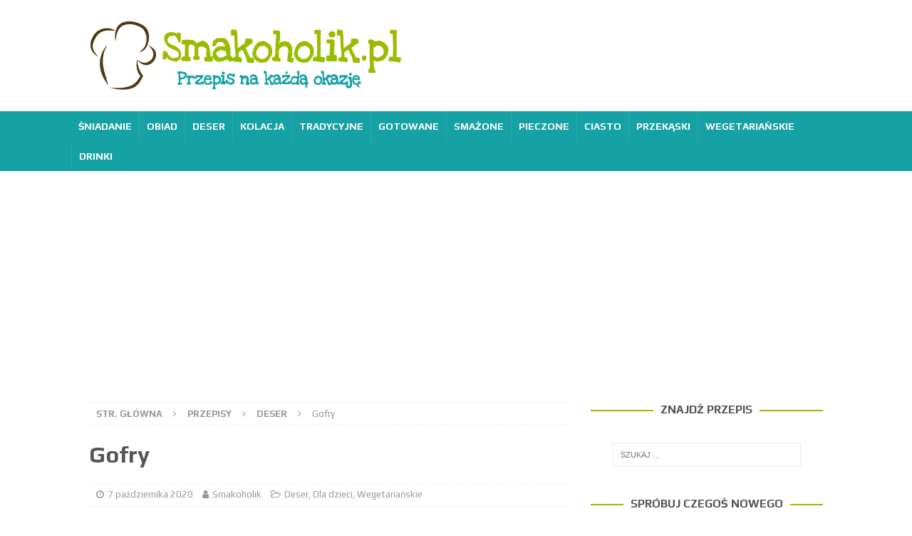

--- FILE ---
content_type: text/html; charset=UTF-8
request_url: https://smakoholik.pl/gofry/
body_size: 14052
content:
<!DOCTYPE html>
<html class="no-js mh-one-sb" lang="pl-PL">
<head>
<meta charset="UTF-8">
<meta name="viewport" content="width=device-width, initial-scale=1.0">
<link rel="profile" href="https://gmpg.org/xfn/11" />
<link rel="pingback" href="https://smakoholik.pl/xmlrpc.php" />
<meta name='robots' content='index, follow, max-image-preview:large, max-snippet:-1, max-video-preview:-1' />
	<style>img:is([sizes="auto" i], [sizes^="auto," i]) { contain-intrinsic-size: 3000px 1500px }</style>
	
	<!-- This site is optimized with the Yoast SEO plugin v24.7 - https://yoast.com/wordpress/plugins/seo/ -->
	<title>Gofry - Smakoholik.pl</title>
	<meta name="description" content="Gofry - przepis. Wskazówki jak zrobić pyszne gofry w domu. Sprawdzony przepis na domowe gofry - składniki, przygotowanie." />
	<link rel="canonical" href="https://smakoholik.pl/gofry/" />
	<meta property="og:locale" content="pl_PL" />
	<meta property="og:type" content="article" />
	<meta property="og:title" content="Gofry - Smakoholik.pl" />
	<meta property="og:description" content="Gofry - przepis. Wskazówki jak zrobić pyszne gofry w domu. Sprawdzony przepis na domowe gofry - składniki, przygotowanie." />
	<meta property="og:url" content="https://smakoholik.pl/gofry/" />
	<meta property="og:site_name" content="Smakoholik.pl" />
	<meta property="article:published_time" content="2020-10-06T23:16:35+00:00" />
	<meta property="article:modified_time" content="2021-01-20T17:07:51+00:00" />
	<meta property="og:image" content="https://smakoholik.pl/wp-content/uploads/gofry.jpg" />
	<meta property="og:image:width" content="2000" />
	<meta property="og:image:height" content="1250" />
	<meta property="og:image:type" content="image/jpeg" />
	<meta name="author" content="Smakoholik" />
	<meta name="twitter:card" content="summary_large_image" />
	<meta name="twitter:label1" content="Napisane przez" />
	<meta name="twitter:data1" content="Smakoholik" />
	<meta name="twitter:label2" content="Szacowany czas czytania" />
	<meta name="twitter:data2" content="1 minuta" />
	<script type="application/ld+json" class="yoast-schema-graph">{"@context":"https://schema.org","@graph":[{"@type":"Article","@id":"https://smakoholik.pl/gofry/#article","isPartOf":{"@id":"https://smakoholik.pl/gofry/"},"author":{"name":"Smakoholik","@id":"https://smakoholik.pl/#/schema/person/3b739453148304bfa1740e3e0c19aa7c"},"headline":"Gofry","datePublished":"2020-10-06T23:16:35+00:00","dateModified":"2021-01-20T17:07:51+00:00","mainEntityOfPage":{"@id":"https://smakoholik.pl/gofry/"},"wordCount":248,"commentCount":0,"publisher":{"@id":"https://smakoholik.pl/#/schema/person/3b739453148304bfa1740e3e0c19aa7c"},"image":{"@id":"https://smakoholik.pl/gofry/#primaryimage"},"thumbnailUrl":"https://smakoholik.pl/wp-content/uploads/gofry.jpg","keywords":["gofry"],"articleSection":["Deser","Dla dzieci","Wegetariańskie"],"inLanguage":"pl-PL","potentialAction":[{"@type":"CommentAction","name":"Comment","target":["https://smakoholik.pl/gofry/#respond"]}]},{"@type":"WebPage","@id":"https://smakoholik.pl/gofry/","url":"https://smakoholik.pl/gofry/","name":"Gofry - Smakoholik.pl","isPartOf":{"@id":"https://smakoholik.pl/#website"},"primaryImageOfPage":{"@id":"https://smakoholik.pl/gofry/#primaryimage"},"image":{"@id":"https://smakoholik.pl/gofry/#primaryimage"},"thumbnailUrl":"https://smakoholik.pl/wp-content/uploads/gofry.jpg","datePublished":"2020-10-06T23:16:35+00:00","dateModified":"2021-01-20T17:07:51+00:00","description":"Gofry - przepis. Wskazówki jak zrobić pyszne gofry w domu. Sprawdzony przepis na domowe gofry - składniki, przygotowanie.","breadcrumb":{"@id":"https://smakoholik.pl/gofry/#breadcrumb"},"inLanguage":"pl-PL","potentialAction":[{"@type":"ReadAction","target":["https://smakoholik.pl/gofry/"]}]},{"@type":"ImageObject","inLanguage":"pl-PL","@id":"https://smakoholik.pl/gofry/#primaryimage","url":"https://smakoholik.pl/wp-content/uploads/gofry.jpg","contentUrl":"https://smakoholik.pl/wp-content/uploads/gofry.jpg","width":2000,"height":1250},{"@type":"BreadcrumbList","@id":"https://smakoholik.pl/gofry/#breadcrumb","itemListElement":[{"@type":"ListItem","position":1,"name":"Smakoholik.pl","item":"https://smakoholik.pl/"},{"@type":"ListItem","position":2,"name":"Gofry"}]},{"@type":"WebSite","@id":"https://smakoholik.pl/#website","url":"https://smakoholik.pl/","name":"Smakoholik.pl","description":"Przepis na każdą okazję","publisher":{"@id":"https://smakoholik.pl/#/schema/person/3b739453148304bfa1740e3e0c19aa7c"},"potentialAction":[{"@type":"SearchAction","target":{"@type":"EntryPoint","urlTemplate":"https://smakoholik.pl/?s={search_term_string}"},"query-input":{"@type":"PropertyValueSpecification","valueRequired":true,"valueName":"search_term_string"}}],"inLanguage":"pl-PL"},{"@type":["Person","Organization"],"@id":"https://smakoholik.pl/#/schema/person/3b739453148304bfa1740e3e0c19aa7c","name":"Smakoholik","image":{"@type":"ImageObject","inLanguage":"pl-PL","@id":"https://smakoholik.pl/#/schema/person/image/","url":"https://smakoholik.pl/wp-content/uploads/smak5.png","contentUrl":"https://smakoholik.pl/wp-content/uploads/smak5.png","width":450,"height":116,"caption":"Smakoholik"},"logo":{"@id":"https://smakoholik.pl/#/schema/person/image/"}}]}</script>
	<!-- / Yoast SEO plugin. -->


<link rel='dns-prefetch' href='//fonts.googleapis.com' />
<link rel="alternate" type="application/rss+xml" title="Smakoholik.pl &raquo; Kanał z wpisami" href="https://smakoholik.pl/feed/" />
<link rel="alternate" type="application/rss+xml" title="Smakoholik.pl &raquo; Kanał z komentarzami" href="https://smakoholik.pl/comments/feed/" />
<link rel="alternate" type="application/rss+xml" title="Smakoholik.pl &raquo; Gofry Kanał z komentarzami" href="https://smakoholik.pl/gofry/feed/" />
		<!-- This site uses the Google Analytics by MonsterInsights plugin v9.11.1 - Using Analytics tracking - https://www.monsterinsights.com/ -->
		<!-- Note: MonsterInsights is not currently configured on this site. The site owner needs to authenticate with Google Analytics in the MonsterInsights settings panel. -->
					<!-- No tracking code set -->
				<!-- / Google Analytics by MonsterInsights -->
		
<link rel='stylesheet' id='wp-block-library-css' href='https://smakoholik.pl/wp-includes/css/dist/block-library/style.min.css?ver=6.7.4' type='text/css' media='all' />
<style id='classic-theme-styles-inline-css' type='text/css'>
/*! This file is auto-generated */
.wp-block-button__link{color:#fff;background-color:#32373c;border-radius:9999px;box-shadow:none;text-decoration:none;padding:calc(.667em + 2px) calc(1.333em + 2px);font-size:1.125em}.wp-block-file__button{background:#32373c;color:#fff;text-decoration:none}
</style>
<style id='global-styles-inline-css' type='text/css'>
:root{--wp--preset--aspect-ratio--square: 1;--wp--preset--aspect-ratio--4-3: 4/3;--wp--preset--aspect-ratio--3-4: 3/4;--wp--preset--aspect-ratio--3-2: 3/2;--wp--preset--aspect-ratio--2-3: 2/3;--wp--preset--aspect-ratio--16-9: 16/9;--wp--preset--aspect-ratio--9-16: 9/16;--wp--preset--color--black: #000000;--wp--preset--color--cyan-bluish-gray: #abb8c3;--wp--preset--color--white: #ffffff;--wp--preset--color--pale-pink: #f78da7;--wp--preset--color--vivid-red: #cf2e2e;--wp--preset--color--luminous-vivid-orange: #ff6900;--wp--preset--color--luminous-vivid-amber: #fcb900;--wp--preset--color--light-green-cyan: #7bdcb5;--wp--preset--color--vivid-green-cyan: #00d084;--wp--preset--color--pale-cyan-blue: #8ed1fc;--wp--preset--color--vivid-cyan-blue: #0693e3;--wp--preset--color--vivid-purple: #9b51e0;--wp--preset--gradient--vivid-cyan-blue-to-vivid-purple: linear-gradient(135deg,rgba(6,147,227,1) 0%,rgb(155,81,224) 100%);--wp--preset--gradient--light-green-cyan-to-vivid-green-cyan: linear-gradient(135deg,rgb(122,220,180) 0%,rgb(0,208,130) 100%);--wp--preset--gradient--luminous-vivid-amber-to-luminous-vivid-orange: linear-gradient(135deg,rgba(252,185,0,1) 0%,rgba(255,105,0,1) 100%);--wp--preset--gradient--luminous-vivid-orange-to-vivid-red: linear-gradient(135deg,rgba(255,105,0,1) 0%,rgb(207,46,46) 100%);--wp--preset--gradient--very-light-gray-to-cyan-bluish-gray: linear-gradient(135deg,rgb(238,238,238) 0%,rgb(169,184,195) 100%);--wp--preset--gradient--cool-to-warm-spectrum: linear-gradient(135deg,rgb(74,234,220) 0%,rgb(151,120,209) 20%,rgb(207,42,186) 40%,rgb(238,44,130) 60%,rgb(251,105,98) 80%,rgb(254,248,76) 100%);--wp--preset--gradient--blush-light-purple: linear-gradient(135deg,rgb(255,206,236) 0%,rgb(152,150,240) 100%);--wp--preset--gradient--blush-bordeaux: linear-gradient(135deg,rgb(254,205,165) 0%,rgb(254,45,45) 50%,rgb(107,0,62) 100%);--wp--preset--gradient--luminous-dusk: linear-gradient(135deg,rgb(255,203,112) 0%,rgb(199,81,192) 50%,rgb(65,88,208) 100%);--wp--preset--gradient--pale-ocean: linear-gradient(135deg,rgb(255,245,203) 0%,rgb(182,227,212) 50%,rgb(51,167,181) 100%);--wp--preset--gradient--electric-grass: linear-gradient(135deg,rgb(202,248,128) 0%,rgb(113,206,126) 100%);--wp--preset--gradient--midnight: linear-gradient(135deg,rgb(2,3,129) 0%,rgb(40,116,252) 100%);--wp--preset--font-size--small: 13px;--wp--preset--font-size--medium: 20px;--wp--preset--font-size--large: 36px;--wp--preset--font-size--x-large: 42px;--wp--preset--spacing--20: 0.44rem;--wp--preset--spacing--30: 0.67rem;--wp--preset--spacing--40: 1rem;--wp--preset--spacing--50: 1.5rem;--wp--preset--spacing--60: 2.25rem;--wp--preset--spacing--70: 3.38rem;--wp--preset--spacing--80: 5.06rem;--wp--preset--shadow--natural: 6px 6px 9px rgba(0, 0, 0, 0.2);--wp--preset--shadow--deep: 12px 12px 50px rgba(0, 0, 0, 0.4);--wp--preset--shadow--sharp: 6px 6px 0px rgba(0, 0, 0, 0.2);--wp--preset--shadow--outlined: 6px 6px 0px -3px rgba(255, 255, 255, 1), 6px 6px rgba(0, 0, 0, 1);--wp--preset--shadow--crisp: 6px 6px 0px rgba(0, 0, 0, 1);}:where(.is-layout-flex){gap: 0.5em;}:where(.is-layout-grid){gap: 0.5em;}body .is-layout-flex{display: flex;}.is-layout-flex{flex-wrap: wrap;align-items: center;}.is-layout-flex > :is(*, div){margin: 0;}body .is-layout-grid{display: grid;}.is-layout-grid > :is(*, div){margin: 0;}:where(.wp-block-columns.is-layout-flex){gap: 2em;}:where(.wp-block-columns.is-layout-grid){gap: 2em;}:where(.wp-block-post-template.is-layout-flex){gap: 1.25em;}:where(.wp-block-post-template.is-layout-grid){gap: 1.25em;}.has-black-color{color: var(--wp--preset--color--black) !important;}.has-cyan-bluish-gray-color{color: var(--wp--preset--color--cyan-bluish-gray) !important;}.has-white-color{color: var(--wp--preset--color--white) !important;}.has-pale-pink-color{color: var(--wp--preset--color--pale-pink) !important;}.has-vivid-red-color{color: var(--wp--preset--color--vivid-red) !important;}.has-luminous-vivid-orange-color{color: var(--wp--preset--color--luminous-vivid-orange) !important;}.has-luminous-vivid-amber-color{color: var(--wp--preset--color--luminous-vivid-amber) !important;}.has-light-green-cyan-color{color: var(--wp--preset--color--light-green-cyan) !important;}.has-vivid-green-cyan-color{color: var(--wp--preset--color--vivid-green-cyan) !important;}.has-pale-cyan-blue-color{color: var(--wp--preset--color--pale-cyan-blue) !important;}.has-vivid-cyan-blue-color{color: var(--wp--preset--color--vivid-cyan-blue) !important;}.has-vivid-purple-color{color: var(--wp--preset--color--vivid-purple) !important;}.has-black-background-color{background-color: var(--wp--preset--color--black) !important;}.has-cyan-bluish-gray-background-color{background-color: var(--wp--preset--color--cyan-bluish-gray) !important;}.has-white-background-color{background-color: var(--wp--preset--color--white) !important;}.has-pale-pink-background-color{background-color: var(--wp--preset--color--pale-pink) !important;}.has-vivid-red-background-color{background-color: var(--wp--preset--color--vivid-red) !important;}.has-luminous-vivid-orange-background-color{background-color: var(--wp--preset--color--luminous-vivid-orange) !important;}.has-luminous-vivid-amber-background-color{background-color: var(--wp--preset--color--luminous-vivid-amber) !important;}.has-light-green-cyan-background-color{background-color: var(--wp--preset--color--light-green-cyan) !important;}.has-vivid-green-cyan-background-color{background-color: var(--wp--preset--color--vivid-green-cyan) !important;}.has-pale-cyan-blue-background-color{background-color: var(--wp--preset--color--pale-cyan-blue) !important;}.has-vivid-cyan-blue-background-color{background-color: var(--wp--preset--color--vivid-cyan-blue) !important;}.has-vivid-purple-background-color{background-color: var(--wp--preset--color--vivid-purple) !important;}.has-black-border-color{border-color: var(--wp--preset--color--black) !important;}.has-cyan-bluish-gray-border-color{border-color: var(--wp--preset--color--cyan-bluish-gray) !important;}.has-white-border-color{border-color: var(--wp--preset--color--white) !important;}.has-pale-pink-border-color{border-color: var(--wp--preset--color--pale-pink) !important;}.has-vivid-red-border-color{border-color: var(--wp--preset--color--vivid-red) !important;}.has-luminous-vivid-orange-border-color{border-color: var(--wp--preset--color--luminous-vivid-orange) !important;}.has-luminous-vivid-amber-border-color{border-color: var(--wp--preset--color--luminous-vivid-amber) !important;}.has-light-green-cyan-border-color{border-color: var(--wp--preset--color--light-green-cyan) !important;}.has-vivid-green-cyan-border-color{border-color: var(--wp--preset--color--vivid-green-cyan) !important;}.has-pale-cyan-blue-border-color{border-color: var(--wp--preset--color--pale-cyan-blue) !important;}.has-vivid-cyan-blue-border-color{border-color: var(--wp--preset--color--vivid-cyan-blue) !important;}.has-vivid-purple-border-color{border-color: var(--wp--preset--color--vivid-purple) !important;}.has-vivid-cyan-blue-to-vivid-purple-gradient-background{background: var(--wp--preset--gradient--vivid-cyan-blue-to-vivid-purple) !important;}.has-light-green-cyan-to-vivid-green-cyan-gradient-background{background: var(--wp--preset--gradient--light-green-cyan-to-vivid-green-cyan) !important;}.has-luminous-vivid-amber-to-luminous-vivid-orange-gradient-background{background: var(--wp--preset--gradient--luminous-vivid-amber-to-luminous-vivid-orange) !important;}.has-luminous-vivid-orange-to-vivid-red-gradient-background{background: var(--wp--preset--gradient--luminous-vivid-orange-to-vivid-red) !important;}.has-very-light-gray-to-cyan-bluish-gray-gradient-background{background: var(--wp--preset--gradient--very-light-gray-to-cyan-bluish-gray) !important;}.has-cool-to-warm-spectrum-gradient-background{background: var(--wp--preset--gradient--cool-to-warm-spectrum) !important;}.has-blush-light-purple-gradient-background{background: var(--wp--preset--gradient--blush-light-purple) !important;}.has-blush-bordeaux-gradient-background{background: var(--wp--preset--gradient--blush-bordeaux) !important;}.has-luminous-dusk-gradient-background{background: var(--wp--preset--gradient--luminous-dusk) !important;}.has-pale-ocean-gradient-background{background: var(--wp--preset--gradient--pale-ocean) !important;}.has-electric-grass-gradient-background{background: var(--wp--preset--gradient--electric-grass) !important;}.has-midnight-gradient-background{background: var(--wp--preset--gradient--midnight) !important;}.has-small-font-size{font-size: var(--wp--preset--font-size--small) !important;}.has-medium-font-size{font-size: var(--wp--preset--font-size--medium) !important;}.has-large-font-size{font-size: var(--wp--preset--font-size--large) !important;}.has-x-large-font-size{font-size: var(--wp--preset--font-size--x-large) !important;}
:where(.wp-block-post-template.is-layout-flex){gap: 1.25em;}:where(.wp-block-post-template.is-layout-grid){gap: 1.25em;}
:where(.wp-block-columns.is-layout-flex){gap: 2em;}:where(.wp-block-columns.is-layout-grid){gap: 2em;}
:root :where(.wp-block-pullquote){font-size: 1.5em;line-height: 1.6;}
</style>
<link rel='stylesheet' id='kk-star-ratings-css' href='https://smakoholik.pl/wp-content/plugins/kk-star-ratings/src/core/public/css/kk-star-ratings.min.css?ver=5.4.10.2' type='text/css' media='all' />
<link rel='stylesheet' id='mh-magazine-css' href='https://smakoholik.pl/wp-content/themes/mh-magazine/style.css?ver=3.8.6' type='text/css' media='all' />
<link rel='stylesheet' id='mh-font-awesome-css' href='https://smakoholik.pl/wp-content/themes/mh-magazine/includes/font-awesome.min.css' type='text/css' media='all' />
<link rel='stylesheet' id='mh-google-fonts-css' href='https://fonts.googleapis.com/css?family=Play:300,400,400italic,600,700&#038;subset=latin,arabic' type='text/css' media='all' />
<style id='akismet-widget-style-inline-css' type='text/css'>

			.a-stats {
				--akismet-color-mid-green: #357b49;
				--akismet-color-white: #fff;
				--akismet-color-light-grey: #f6f7f7;

				max-width: 350px;
				width: auto;
			}

			.a-stats * {
				all: unset;
				box-sizing: border-box;
			}

			.a-stats strong {
				font-weight: 600;
			}

			.a-stats a.a-stats__link,
			.a-stats a.a-stats__link:visited,
			.a-stats a.a-stats__link:active {
				background: var(--akismet-color-mid-green);
				border: none;
				box-shadow: none;
				border-radius: 8px;
				color: var(--akismet-color-white);
				cursor: pointer;
				display: block;
				font-family: -apple-system, BlinkMacSystemFont, 'Segoe UI', 'Roboto', 'Oxygen-Sans', 'Ubuntu', 'Cantarell', 'Helvetica Neue', sans-serif;
				font-weight: 500;
				padding: 12px;
				text-align: center;
				text-decoration: none;
				transition: all 0.2s ease;
			}

			/* Extra specificity to deal with TwentyTwentyOne focus style */
			.widget .a-stats a.a-stats__link:focus {
				background: var(--akismet-color-mid-green);
				color: var(--akismet-color-white);
				text-decoration: none;
			}

			.a-stats a.a-stats__link:hover {
				filter: brightness(110%);
				box-shadow: 0 4px 12px rgba(0, 0, 0, 0.06), 0 0 2px rgba(0, 0, 0, 0.16);
			}

			.a-stats .count {
				color: var(--akismet-color-white);
				display: block;
				font-size: 1.5em;
				line-height: 1.4;
				padding: 0 13px;
				white-space: nowrap;
			}
		
</style>
<script type="text/javascript" src="https://smakoholik.pl/wp-includes/js/jquery/jquery.min.js?ver=3.7.1" id="jquery-core-js"></script>
<script type="text/javascript" src="https://smakoholik.pl/wp-includes/js/jquery/jquery-migrate.min.js?ver=3.4.1" id="jquery-migrate-js"></script>
<script type="text/javascript" id="jquery-js-after">
/* <![CDATA[ */
jQuery(document).ready(function() {
	jQuery(".623b7981ee3407300d69c76df925fc2e").click(function() {
		jQuery.post(
			"https://smakoholik.pl/wp-admin/admin-ajax.php", {
				"action": "quick_adsense_onpost_ad_click",
				"quick_adsense_onpost_ad_index": jQuery(this).attr("data-index"),
				"quick_adsense_nonce": "bbaf4322a2",
			}, function(response) { }
		);
	});
});
/* ]]> */
</script>
<script type="text/javascript" src="https://smakoholik.pl/wp-content/themes/mh-magazine/js/scripts.js?ver=3.8.6" id="mh-scripts-js"></script>
<link rel="https://api.w.org/" href="https://smakoholik.pl/wp-json/" /><link rel="alternate" title="JSON" type="application/json" href="https://smakoholik.pl/wp-json/wp/v2/posts/873" /><link rel="EditURI" type="application/rsd+xml" title="RSD" href="https://smakoholik.pl/xmlrpc.php?rsd" />
<meta name="generator" content="WordPress 6.7.4" />
<link rel='shortlink' href='https://smakoholik.pl/?p=873' />
<link rel="alternate" title="oEmbed (JSON)" type="application/json+oembed" href="https://smakoholik.pl/wp-json/oembed/1.0/embed?url=https%3A%2F%2Fsmakoholik.pl%2Fgofry%2F" />
<link rel="alternate" title="oEmbed (XML)" type="text/xml+oembed" href="https://smakoholik.pl/wp-json/oembed/1.0/embed?url=https%3A%2F%2Fsmakoholik.pl%2Fgofry%2F&#038;format=xml" />
<script async src="https://pagead2.googlesyndication.com/pagead/js/adsbygoogle.js?client=ca-pub-6309014163383342" crossorigin="anonymous"></script><style type="text/css"> .tippy-box[data-theme~="wprm"] { background-color: #333333; color: #FFFFFF; } .tippy-box[data-theme~="wprm"][data-placement^="top"] > .tippy-arrow::before { border-top-color: #333333; } .tippy-box[data-theme~="wprm"][data-placement^="bottom"] > .tippy-arrow::before { border-bottom-color: #333333; } .tippy-box[data-theme~="wprm"][data-placement^="left"] > .tippy-arrow::before { border-left-color: #333333; } .tippy-box[data-theme~="wprm"][data-placement^="right"] > .tippy-arrow::before { border-right-color: #333333; } .tippy-box[data-theme~="wprm"] a { color: #FFFFFF; } .wprm-comment-rating svg { width: 18px !important; height: 18px !important; } img.wprm-comment-rating { width: 90px !important; height: 18px !important; } body { --comment-rating-star-color: #343434; } body { --wprm-popup-font-size: 16px; } body { --wprm-popup-background: #ffffff; } body { --wprm-popup-title: #000000; } body { --wprm-popup-content: #444444; } body { --wprm-popup-button-background: #444444; } body { --wprm-popup-button-text: #ffffff; }</style><style type="text/css">.wprm-glossary-term {color: #5A822B;text-decoration: underline;cursor: help;}</style><style type="text/css">
.mh-navigation li:hover, .mh-navigation ul li:hover > ul, .mh-main-nav-wrap, .mh-main-nav, .mh-social-nav li a:hover, .entry-tags li, .mh-slider-caption, .mh-widget-layout8 .mh-widget-title .mh-footer-widget-title-inner, .mh-widget-col-1 .mh-slider-caption, .mh-widget-col-1 .mh-posts-lineup-caption, .mh-carousel-layout1, .mh-spotlight-widget, .mh-social-widget li a, .mh-author-bio-widget, .mh-footer-widget .mh-tab-comment-excerpt, .mh-nip-item:hover .mh-nip-overlay, .mh-widget .tagcloud a, .mh-footer-widget .tagcloud a, .mh-footer, .mh-copyright-wrap, input[type=submit]:hover, #infinite-handle span:hover { background: #16a1a4; }
.mh-extra-nav-bg { background: rgba(22, 161, 164, 0.2); }
.mh-slider-caption, .mh-posts-stacked-title, .mh-posts-lineup-caption { background: #16a1a4; background: rgba(22, 161, 164, 0.8); }
@media screen and (max-width: 900px) { #mh-mobile .mh-slider-caption, #mh-mobile .mh-posts-lineup-caption { background: rgba(22, 161, 164, 1); } }
.slicknav_menu, .slicknav_nav ul, #mh-mobile .mh-footer-widget .mh-posts-stacked-overlay { border-color: #16a1a4; }
.mh-copyright, .mh-copyright a { color: #fff; }
.mh-widget-layout4 .mh-widget-title { background: #9abc00; background: rgba(154, 188, 0, 0.6); }
.mh-preheader, .mh-wide-layout .mh-subheader, .mh-ticker-title, .mh-main-nav li:hover, .mh-footer-nav, .slicknav_menu, .slicknav_btn, .slicknav_nav .slicknav_item:hover, .slicknav_nav a:hover, .mh-back-to-top, .mh-subheading, .entry-tags .fa, .entry-tags li:hover, .mh-widget-layout2 .mh-widget-title, .mh-widget-layout4 .mh-widget-title-inner, .mh-widget-layout4 .mh-footer-widget-title, .mh-widget-layout5 .mh-widget-title-inner, .mh-widget-layout6 .mh-widget-title, #mh-mobile .flex-control-paging li a.flex-active, .mh-image-caption, .mh-carousel-layout1 .mh-carousel-caption, .mh-tab-button.active, .mh-tab-button.active:hover, .mh-footer-widget .mh-tab-button.active, .mh-social-widget li:hover a, .mh-footer-widget .mh-social-widget li a, .mh-footer-widget .mh-author-bio-widget, .tagcloud a:hover, .mh-widget .tagcloud a:hover, .mh-footer-widget .tagcloud a:hover, .mh-posts-stacked-item .mh-meta, .page-numbers:hover, .mh-loop-pagination .current, .mh-comments-pagination .current, .pagelink, a:hover .pagelink, input[type=submit], #infinite-handle span { background: #9abc00; }
.mh-main-nav-wrap .slicknav_nav ul, blockquote, .mh-widget-layout1 .mh-widget-title, .mh-widget-layout3 .mh-widget-title, .mh-widget-layout5 .mh-widget-title, .mh-widget-layout8 .mh-widget-title:after, #mh-mobile .mh-slider-caption, .mh-carousel-layout1, .mh-spotlight-widget, .mh-author-bio-widget, .mh-author-bio-title, .mh-author-bio-image-frame, .mh-video-widget, .mh-tab-buttons, textarea:hover, input[type=text]:hover, input[type=email]:hover, input[type=tel]:hover, input[type=url]:hover { border-color: #9abc00; }
.mh-dropcap, .mh-carousel-layout1 .flex-direction-nav a, .mh-carousel-layout2 .mh-carousel-caption, .mh-posts-digest-small-category, .mh-posts-lineup-more, .bypostauthor .fn:after, .mh-comment-list .comment-reply-link:before, #respond #cancel-comment-reply-link:before { color: #9abc00; }
.mh-subheader, .page-numbers, a .pagelink, .mh-widget-layout3 .mh-widget-title, .mh-widget .search-form, .mh-tab-button, .mh-tab-content, .mh-nip-widget, .mh-magazine-facebook-page-widget, .mh-social-widget, .mh-posts-horizontal-widget, .mh-ad-spot, .mh-info-spot { background: #ffffff; }
.mh-tab-post-item { border-color: rgba(255, 255, 255, 0.3); }
.mh-tab-comment-excerpt { background: rgba(255, 255, 255, 0.6); }
body, a, blockquote, blockquote cite, .post .entry-title, .page-title, .entry-content h1, .entry-content h2, .entry-content h3, .entry-content h4, .entry-content h5, .entry-content h6, .wp-caption-text, .wp-block-image figcaption, .wp-block-audio figcaption, #respond .comment-reply-title, #respond #cancel-comment-reply-link, #respond .logged-in-as a, .mh-ping-list .mh-ping-item a, .mh-widget-layout1 .mh-widget-title, .mh-widget-layout7 .mh-widget-title, .mh-widget-layout8 .mh-widget-title, .mh-slider-layout4 .mh-slider-caption, .mh-slider-layout4 .mh-slider-caption a, .mh-slider-layout4 .mh-slider-caption a:hover { color: #555555; }
.mh-header-nav-bottom li a, .mh-social-nav-bottom .fa-mh-social, .mh-boxed-layout .mh-ticker-item-bottom a, .mh-header-date-bottom, .page-numbers, a .pagelink, .mh-widget-layout3 .mh-widget-title, .mh-widget-layout3 .mh-widget-title a, .mh-tabbed-widget, .mh-tabbed-widget a, .mh-posts-horizontal-title a { color: #4f4f4f; }
.entry-content a { color: #9abc00; }
a:hover, .entry-content a:hover, #respond a:hover, #respond #cancel-comment-reply-link:hover, #respond .logged-in-as a:hover, .mh-comment-list .comment-meta a:hover, .mh-ping-list .mh-ping-item a:hover, .mh-meta a:hover, .mh-breadcrumb a:hover, .mh-tabbed-widget a:hover { color: #9abc00; }
</style>
<!--[if lt IE 9]>
<script src="https://smakoholik.pl/wp-content/themes/mh-magazine/js/css3-mediaqueries.js"></script>
<![endif]-->
<style type="text/css">
.entry-content { font-size: 18px; font-size: 1.125rem; }
h1, h2, h3, h4, h5, h6, .mh-custom-posts-small-title { font-family: "Play", sans-serif; }
body { font-family: "Play", sans-serif; }
</style>
<style type="text/css" id="custom-background-css">
body.custom-background { background-color: #ffffff; }
</style>
	<link rel="icon" href="https://smakoholik.pl/wp-content/uploads/cropped-ikona-32x32.png" sizes="32x32" />
<link rel="icon" href="https://smakoholik.pl/wp-content/uploads/cropped-ikona-192x192.png" sizes="192x192" />
<link rel="apple-touch-icon" href="https://smakoholik.pl/wp-content/uploads/cropped-ikona-180x180.png" />
<meta name="msapplication-TileImage" content="https://smakoholik.pl/wp-content/uploads/cropped-ikona-270x270.png" />
		<style type="text/css" id="wp-custom-css">
			@media screen and (max-width: 620px){
.entry-meta-categories {
    display: inline-block !important;
	}
	
.mh-wrapper, #mh-mobile .mh-site-logo, .mh-slider-content, .mh-spotlight-widget, .mh-author-bio-widget, .mh-posts-horizontal-widget, .mh-posts-lineup-content {
    padding: 10px;
}
}
	
@media screen and (max-width: 900px){
.entry-content ol {
	padding-left: 15px;
}
	
	.entry-content blockquote{
		font-size: 10px;
	}
}

.kk-star-ratings{
	margin-bottom: 10px;
}

.mh-main-nav li a {
    padding: 10px 10px;
}

.mh-excerpt-more {
	font-weight: bold;
	color: #9abc00;
}

.mh-excerpt-more:hover {
	text-decoration: underline;
	color: 	#16a1a4;
}		</style>
		</head>
<body data-rsssl=1 id="mh-mobile" class="post-template-default single single-post postid-873 single-format-standard custom-background wp-custom-logo mh-wide-layout mh-right-sb mh-loop-layout4 mh-widget-layout8 mh-header-transparent" itemscope="itemscope" itemtype="http://schema.org/WebPage">
<div class="mh-header-nav-mobile clearfix"></div>
<header class="mh-header" itemscope="itemscope" itemtype="http://schema.org/WPHeader">
	<div class="mh-container mh-container-inner clearfix">
		<div class="mh-custom-header clearfix">
<div class="mh-header-columns mh-row clearfix">
<div class="mh-col-1-1 mh-site-identity">
<div class="mh-site-logo" role="banner" itemscope="itemscope" itemtype="http://schema.org/Brand">
<a href="https://smakoholik.pl/" class="custom-logo-link" rel="home"><img width="450" height="116" src="https://smakoholik.pl/wp-content/uploads/smak5.png" class="custom-logo" alt="Smakoholik.pl" decoding="async" fetchpriority="high" srcset="https://smakoholik.pl/wp-content/uploads/smak5.png 450w, https://smakoholik.pl/wp-content/uploads/smak5-300x77.png 300w" sizes="(max-width: 450px) 100vw, 450px" /></a></div>
</div>
</div>
</div>
	</div>
	<div class="mh-main-nav-wrap">
		<nav class="mh-navigation mh-main-nav mh-container mh-container-inner clearfix" itemscope="itemscope" itemtype="http://schema.org/SiteNavigationElement">
			<div class="menu-kategorie-container"><ul id="menu-kategorie" class="menu"><li id="menu-item-160" class="menu-item menu-item-type-taxonomy menu-item-object-category menu-item-160"><a href="https://smakoholik.pl/przepisy/sniadanie/">Śniadanie</a></li>
<li id="menu-item-159" class="menu-item menu-item-type-taxonomy menu-item-object-category menu-item-159"><a href="https://smakoholik.pl/przepisy/obiad/">Obiad</a></li>
<li id="menu-item-658" class="menu-item menu-item-type-taxonomy menu-item-object-category current-post-ancestor current-menu-parent current-post-parent menu-item-658"><a href="https://smakoholik.pl/przepisy/deser/">Deser</a></li>
<li id="menu-item-158" class="menu-item menu-item-type-taxonomy menu-item-object-category menu-item-158"><a href="https://smakoholik.pl/przepisy/kolacja/">Kolacja</a></li>
<li id="menu-item-651" class="menu-item menu-item-type-taxonomy menu-item-object-category menu-item-651"><a href="https://smakoholik.pl/przepisy/tradycyjne/">Tradycyjne</a></li>
<li id="menu-item-652" class="menu-item menu-item-type-taxonomy menu-item-object-category menu-item-652"><a href="https://smakoholik.pl/przepisy/gotowane/">Gotowane</a></li>
<li id="menu-item-653" class="menu-item menu-item-type-taxonomy menu-item-object-category menu-item-653"><a href="https://smakoholik.pl/przepisy/smazone/">Smażone</a></li>
<li id="menu-item-654" class="menu-item menu-item-type-taxonomy menu-item-object-category menu-item-654"><a href="https://smakoholik.pl/przepisy/pieczone/">Pieczone</a></li>
<li id="menu-item-663" class="menu-item menu-item-type-taxonomy menu-item-object-category menu-item-663"><a href="https://smakoholik.pl/przepisy/ciasto/">Ciasto</a></li>
<li id="menu-item-659" class="menu-item menu-item-type-taxonomy menu-item-object-category menu-item-659"><a href="https://smakoholik.pl/przepisy/przekaski/">Przekąski</a></li>
<li id="menu-item-660" class="menu-item menu-item-type-taxonomy menu-item-object-category current-post-ancestor current-menu-parent current-post-parent menu-item-660"><a href="https://smakoholik.pl/przepisy/wegetarianskie/">Wegetariańskie</a></li>
<li id="menu-item-661" class="menu-item menu-item-type-taxonomy menu-item-object-category menu-item-661"><a href="https://smakoholik.pl/przepisy/drinki/">Drinki</a></li>
</ul></div>		</nav>
	</div>
	</header>
<div class="mh-container mh-container-outer">
<div class="mh-wrapper clearfix">
	<div class="mh-main clearfix">
		<div id="main-content" class="mh-content" role="main" itemprop="mainContentOfPage"><nav class="mh-breadcrumb"><span itemscope itemtype="http://data-vocabulary.org/Breadcrumb"><a href="https://smakoholik.pl" itemprop="url"><span itemprop="title">Str. główna</span></a></span><span class="mh-breadcrumb-delimiter"><i class="fa fa-angle-right"></i></span><a href="https://smakoholik.pl/przepisy/">Przepisy</a><span class="mh-breadcrumb-delimiter"><i class="fa fa-angle-right"></i></span><span itemscope itemtype="http://data-vocabulary.org/Breadcrumb"><a href="https://smakoholik.pl/przepisy/deser/" itemprop="url"><span itemprop="title">Deser</span></a></span><span class="mh-breadcrumb-delimiter"><i class="fa fa-angle-right"></i></span>Gofry</nav>
<article id="post-873" class="post-873 post type-post status-publish format-standard has-post-thumbnail hentry category-deser category-dla-dzieci category-wegetarianskie tag-gofry">
	<header class="entry-header clearfix"><h1 class="entry-title">Gofry</h1><div class="mh-meta entry-meta">
<span class="entry-meta-date updated"><i class="fa fa-clock-o"></i><a href="https://smakoholik.pl/2020/10/">7 października 2020</a></span>
<span class="entry-meta-author author vcard"><i class="fa fa-user"></i><a class="fn" href="https://smakoholik.pl/author/adminmarcin/">Smakoholik</a></span>
<span class="entry-meta-categories"><i class="fa fa-folder-open-o"></i><a href="https://smakoholik.pl/przepisy/deser/" rel="category tag">Deser</a>, <a href="https://smakoholik.pl/przepisy/dla-dzieci/" rel="category tag">Dla dzieci</a>, <a href="https://smakoholik.pl/przepisy/wegetarianskie/" rel="category tag">Wegetariańskie</a></span>
</div>
	</header>
		<div class="entry-content clearfix">
<figure class="entry-thumbnail">
<a href="https://smakoholik.pl/grzane-wino-grzaniec/gofry-2/"><img src="https://smakoholik.pl/wp-content/uploads/gofry-678x381.jpg" alt="" title="gofry" /></a>
</figure>
<h2>Sprawdzony przepis na gofry</h2>
<p>Gofry &#8211; jeden z ulubionych przysmaków dzieci i świetny pomysł na deser. Robi się je z ciasta naleśnikowego, więc technicznie to bardzo grube naleśniki ;) Jednakże to dodatki pozwalają wydobyć  i zróżnicować smak gofrów. Mogą być one w wersji najprostszej z cukrem pudrem, ale również z dżemem, marmoladą, nutellą, bitą śmietaną, masłem orzechowym, owocami lub dowolnym miksem tych dodatków. Poniżej znajdziesz bardzo smaczny przepis na gofry.</p>
<h2>Składniki (na około 10 sztuk)</h2>
<ul>
<li>300 gramów mąki pszennej</li>
<li>1,5 szklanki mleka</li>
<li>80 gramów oleju słonecznikowego</li>
<li>2 jaja</li>
<li>1 łyżka cukru pudru</li>
<li>1 łyżeczka proszku do pieczenia</li>
<li>szczypta soli</li>
</ul>
<h2>Przygotowanie</h2>
<ol>
<li>Oddziel żółtka od białek. Białka ubij na sztywną pianę.</li>
<li>Mąkę przesiej do miski, dodaj do niej mleko, olej, żółtka, cukier, proszek do pieczenia i szczyptę soli. Całość zmiksuj.</li>
<li>Do masy dodaj pianę z białek i delikatnie wymieszaj.</li>
<li>Rozgrzej gofrownicę. Przy pomocy chochli nabierz porcję ciasta i rozprowadź ją po płytkach gofrownicy.</li>
<li>Gofry piecz około 3 minuty. Nie otwieraj gofrownicy w trakcie pieczenia.</li>
<li>Gorące gofry odłóż na kratkę żeby odpoczęły.</li>
<li>Gdy gofry ostygną, podawaj je z ulubionymi dodatkami. Osobiście polecam nutellę lub bitą śmietanę i owoce.</li>
<li>Ciesz się smakiem pysznych gofrów :)</li>
</ol>
<h2>To ci się przyda</h2>
<ul>
<li>mikser</li>
<li>gofrownica</li>
<li>chochla</li>
<li>miska</li>
</ul>
<h2>Ukryty bonus:</h2>
<p><script type="text/javascript">
function showHidden(obj){
obj = document.getElementById(obj);
obj.style.display == 'none' ? obj.style.display = '' : obj.style.display = 'none';
}
</script><a id="link1_1" href="javascript: showHidden('hidden1');showHidden('link1_1');showHidden('link1_2');">KLIKNIJ ABY ZOBACZYĆ</a><a id="link1_2" style="display:none;" href="javascript: showHidden('hidden1');showHidden('link1_1');showHidden('link1_2');">UKRYJ</a></p>
<div id="hidden1"  style="display:none;">
<a href="https://smakoholik.pl/wp-content/uploads/gofry-mem1.jpg"><img decoding="async" src="https://smakoholik.pl/wp-content/uploads/gofry-mem1.jpg" alt="" width="610" height="350" class="aligncenter size-full wp-image-3042" srcset="https://smakoholik.pl/wp-content/uploads/gofry-mem1.jpg 610w, https://smakoholik.pl/wp-content/uploads/gofry-mem1-300x172.jpg 300w" sizes="(max-width: 610px) 100vw, 610px" /></a><br />
&nbsp;<br />
<a href="https://smakoholik.pl/wp-content/uploads/gofry-mem.jpg"><img decoding="async" src="https://smakoholik.pl/wp-content/uploads/gofry-mem.jpg" alt="" width="537" height="576" class="aligncenter size-full wp-image-3043" srcset="https://smakoholik.pl/wp-content/uploads/gofry-mem.jpg 537w, https://smakoholik.pl/wp-content/uploads/gofry-mem-280x300.jpg 280w" sizes="(max-width: 537px) 100vw, 537px" /></a>
</div>
<p style="text-align: center;"><strong>Jeśli masz jakieś uwagi do powyższego przepisu, lub znasz inny sprawdzony przepis na gofry, napisz je w komentarzu :)</strong></p>


<div class="kk-star-ratings kksr-auto kksr-align-right kksr-valign-bottom"
    data-payload='{&quot;align&quot;:&quot;right&quot;,&quot;id&quot;:&quot;873&quot;,&quot;slug&quot;:&quot;default&quot;,&quot;valign&quot;:&quot;bottom&quot;,&quot;ignore&quot;:&quot;&quot;,&quot;reference&quot;:&quot;auto&quot;,&quot;class&quot;:&quot;&quot;,&quot;count&quot;:&quot;0&quot;,&quot;legendonly&quot;:&quot;&quot;,&quot;readonly&quot;:&quot;&quot;,&quot;score&quot;:&quot;0&quot;,&quot;starsonly&quot;:&quot;&quot;,&quot;best&quot;:&quot;5&quot;,&quot;gap&quot;:&quot;5&quot;,&quot;greet&quot;:&quot;Ten wpis nie ma jeszcze żadnych ocen. A jak Ty go oceniasz? :)&quot;,&quot;legend&quot;:&quot;Ocena: 0\/5 (liczba głosów:0)&quot;,&quot;size&quot;:&quot;25&quot;,&quot;title&quot;:&quot;Gofry&quot;,&quot;width&quot;:&quot;0&quot;,&quot;_legend&quot;:&quot;Ocena: {score}\/{best} (liczba głosów:{count})&quot;,&quot;font_factor&quot;:&quot;1.25&quot;}'>
            
<div class="kksr-stars">
    
<div class="kksr-stars-inactive">
            <div class="kksr-star" data-star="1" style="padding-right: 5px">
            

<div class="kksr-icon" style="width: 25px; height: 25px;"></div>
        </div>
            <div class="kksr-star" data-star="2" style="padding-right: 5px">
            

<div class="kksr-icon" style="width: 25px; height: 25px;"></div>
        </div>
            <div class="kksr-star" data-star="3" style="padding-right: 5px">
            

<div class="kksr-icon" style="width: 25px; height: 25px;"></div>
        </div>
            <div class="kksr-star" data-star="4" style="padding-right: 5px">
            

<div class="kksr-icon" style="width: 25px; height: 25px;"></div>
        </div>
            <div class="kksr-star" data-star="5" style="padding-right: 5px">
            

<div class="kksr-icon" style="width: 25px; height: 25px;"></div>
        </div>
    </div>
    
<div class="kksr-stars-active" style="width: 0px;">
            <div class="kksr-star" style="padding-right: 5px">
            

<div class="kksr-icon" style="width: 25px; height: 25px;"></div>
        </div>
            <div class="kksr-star" style="padding-right: 5px">
            

<div class="kksr-icon" style="width: 25px; height: 25px;"></div>
        </div>
            <div class="kksr-star" style="padding-right: 5px">
            

<div class="kksr-icon" style="width: 25px; height: 25px;"></div>
        </div>
            <div class="kksr-star" style="padding-right: 5px">
            

<div class="kksr-icon" style="width: 25px; height: 25px;"></div>
        </div>
            <div class="kksr-star" style="padding-right: 5px">
            

<div class="kksr-icon" style="width: 25px; height: 25px;"></div>
        </div>
    </div>
</div>
                

<div class="kksr-legend" style="font-size: 20px;">
            <span class="kksr-muted">Ten wpis nie ma jeszcze żadnych ocen. A jak Ty go oceniasz? :)</span>
    </div>
    </div>

<div style="font-size: 0px; height: 0px; line-height: 0px; margin: 0; padding: 0; clear: both;"></div>	</div><div class="entry-tags clearfix"><i class="fa fa-tag"></i><ul><li><a href="https://smakoholik.pl/tag/gofry/" rel="tag">gofry</a></li></ul></div></article><div id="comments" class="mh-comments-wrap">
			<h4 class="mh-widget-title mh-comment-form-title">
				<span class="mh-widget-title-inner">
					Bądź pierwszy, który skomentuje ten wpis				</span>
			</h4>	<div id="respond" class="comment-respond">
		<h3 id="reply-title" class="comment-reply-title">Dodaj komentarz <small><a rel="nofollow" id="cancel-comment-reply-link" href="/gofry/#respond" style="display:none;">Anuluj pisanie odpowiedzi</a></small></h3><form action="https://smakoholik.pl/wp-comments-post.php" method="post" id="commentform" class="comment-form" novalidate><p class="comment-notes">Twój adres email nie zostanie opublikowany.</p><div class="comment-form-wprm-rating" style="display: none">
	<label for="wprm-comment-rating-3884263775">Recipe Rating</label>	<span class="wprm-rating-stars">
		<fieldset class="wprm-comment-ratings-container" data-original-rating="0" data-current-rating="0">
			<legend>Recipe Rating</legend>
			<input aria-label="Don&#039;t rate this recipe" name="wprm-comment-rating" value="0" type="radio" onclick="WPRecipeMaker.rating.onClick(this)" style="margin-left: -21px !important; width: 24px !important; height: 24px !important;" checked="checked"><span aria-hidden="true" style="width: 120px !important; height: 24px !important;"><svg xmlns="http://www.w3.org/2000/svg" xmlns:xlink="http://www.w3.org/1999/xlink" x="0px" y="0px" width="106.66666666667px" height="16px" viewBox="0 0 160 32">
  <defs>
    <polygon class="wprm-star-empty" id="wprm-star-empty-0" fill="none" stroke="#343434" stroke-width="2" stroke-linecap="square" stroke-miterlimit="10" points="12,2.6 15,9 21.4,9 16.7,13.9 18.6,21.4 12,17.6 5.4,21.4 7.3,13.9 2.6,9 9,9" stroke-linejoin="miter"/>
  </defs>
	<use xlink:href="#wprm-star-empty-0" x="4" y="4" />
	<use xlink:href="#wprm-star-empty-0" x="36" y="4" />
	<use xlink:href="#wprm-star-empty-0" x="68" y="4" />
	<use xlink:href="#wprm-star-empty-0" x="100" y="4" />
	<use xlink:href="#wprm-star-empty-0" x="132" y="4" />
</svg></span><br><input aria-label="Oceń ten przepis na 1 z 5 gwiazdek" name="wprm-comment-rating" value="1" type="radio" onclick="WPRecipeMaker.rating.onClick(this)" style="width: 24px !important; height: 24px !important;"><span aria-hidden="true" style="width: 120px !important; height: 24px !important;"><svg xmlns="http://www.w3.org/2000/svg" xmlns:xlink="http://www.w3.org/1999/xlink" x="0px" y="0px" width="106.66666666667px" height="16px" viewBox="0 0 160 32">
  <defs>
	<polygon class="wprm-star-empty" id="wprm-star-empty-1" fill="none" stroke="#343434" stroke-width="2" stroke-linecap="square" stroke-miterlimit="10" points="12,2.6 15,9 21.4,9 16.7,13.9 18.6,21.4 12,17.6 5.4,21.4 7.3,13.9 2.6,9 9,9" stroke-linejoin="miter"/>
	<path class="wprm-star-full" id="wprm-star-full-1" fill="#343434" d="M12.712,1.942l2.969,6.015l6.638,0.965c0.651,0.095,0.911,0.895,0.44,1.354l-4.804,4.682l1.134,6.612c0.111,0.649-0.57,1.143-1.152,0.837L12,19.286l-5.938,3.122C5.48,22.714,4.799,22.219,4.91,21.57l1.134-6.612l-4.804-4.682c-0.471-0.459-0.211-1.26,0.44-1.354l6.638-0.965l2.969-6.015C11.579,1.352,12.421,1.352,12.712,1.942z"/>
  </defs>
	<use xlink:href="#wprm-star-full-1" x="4" y="4" />
	<use xlink:href="#wprm-star-empty-1" x="36" y="4" />
	<use xlink:href="#wprm-star-empty-1" x="68" y="4" />
	<use xlink:href="#wprm-star-empty-1" x="100" y="4" />
	<use xlink:href="#wprm-star-empty-1" x="132" y="4" />
</svg></span><br><input aria-label="Oceń ten przepis na 2 z 5 gwiazdek" name="wprm-comment-rating" value="2" type="radio" onclick="WPRecipeMaker.rating.onClick(this)" style="width: 24px !important; height: 24px !important;"><span aria-hidden="true" style="width: 120px !important; height: 24px !important;"><svg xmlns="http://www.w3.org/2000/svg" xmlns:xlink="http://www.w3.org/1999/xlink" x="0px" y="0px" width="106.66666666667px" height="16px" viewBox="0 0 160 32">
  <defs>
	<polygon class="wprm-star-empty" id="wprm-star-empty-2" fill="none" stroke="#343434" stroke-width="2" stroke-linecap="square" stroke-miterlimit="10" points="12,2.6 15,9 21.4,9 16.7,13.9 18.6,21.4 12,17.6 5.4,21.4 7.3,13.9 2.6,9 9,9" stroke-linejoin="miter"/>
	<path class="wprm-star-full" id="wprm-star-full-2" fill="#343434" d="M12.712,1.942l2.969,6.015l6.638,0.965c0.651,0.095,0.911,0.895,0.44,1.354l-4.804,4.682l1.134,6.612c0.111,0.649-0.57,1.143-1.152,0.837L12,19.286l-5.938,3.122C5.48,22.714,4.799,22.219,4.91,21.57l1.134-6.612l-4.804-4.682c-0.471-0.459-0.211-1.26,0.44-1.354l6.638-0.965l2.969-6.015C11.579,1.352,12.421,1.352,12.712,1.942z"/>
  </defs>
	<use xlink:href="#wprm-star-full-2" x="4" y="4" />
	<use xlink:href="#wprm-star-full-2" x="36" y="4" />
	<use xlink:href="#wprm-star-empty-2" x="68" y="4" />
	<use xlink:href="#wprm-star-empty-2" x="100" y="4" />
	<use xlink:href="#wprm-star-empty-2" x="132" y="4" />
</svg></span><br><input aria-label="Oceń ten przepis na 3 z 5 gwiazdek" name="wprm-comment-rating" value="3" type="radio" onclick="WPRecipeMaker.rating.onClick(this)" style="width: 24px !important; height: 24px !important;"><span aria-hidden="true" style="width: 120px !important; height: 24px !important;"><svg xmlns="http://www.w3.org/2000/svg" xmlns:xlink="http://www.w3.org/1999/xlink" x="0px" y="0px" width="106.66666666667px" height="16px" viewBox="0 0 160 32">
  <defs>
	<polygon class="wprm-star-empty" id="wprm-star-empty-3" fill="none" stroke="#343434" stroke-width="2" stroke-linecap="square" stroke-miterlimit="10" points="12,2.6 15,9 21.4,9 16.7,13.9 18.6,21.4 12,17.6 5.4,21.4 7.3,13.9 2.6,9 9,9" stroke-linejoin="miter"/>
	<path class="wprm-star-full" id="wprm-star-full-3" fill="#343434" d="M12.712,1.942l2.969,6.015l6.638,0.965c0.651,0.095,0.911,0.895,0.44,1.354l-4.804,4.682l1.134,6.612c0.111,0.649-0.57,1.143-1.152,0.837L12,19.286l-5.938,3.122C5.48,22.714,4.799,22.219,4.91,21.57l1.134-6.612l-4.804-4.682c-0.471-0.459-0.211-1.26,0.44-1.354l6.638-0.965l2.969-6.015C11.579,1.352,12.421,1.352,12.712,1.942z"/>
  </defs>
	<use xlink:href="#wprm-star-full-3" x="4" y="4" />
	<use xlink:href="#wprm-star-full-3" x="36" y="4" />
	<use xlink:href="#wprm-star-full-3" x="68" y="4" />
	<use xlink:href="#wprm-star-empty-3" x="100" y="4" />
	<use xlink:href="#wprm-star-empty-3" x="132" y="4" />
</svg></span><br><input aria-label="Oceń ten przepis na 4 z 5 gwiazdek" name="wprm-comment-rating" value="4" type="radio" onclick="WPRecipeMaker.rating.onClick(this)" style="width: 24px !important; height: 24px !important;"><span aria-hidden="true" style="width: 120px !important; height: 24px !important;"><svg xmlns="http://www.w3.org/2000/svg" xmlns:xlink="http://www.w3.org/1999/xlink" x="0px" y="0px" width="106.66666666667px" height="16px" viewBox="0 0 160 32">
  <defs>
	<polygon class="wprm-star-empty" id="wprm-star-empty-4" fill="none" stroke="#343434" stroke-width="2" stroke-linecap="square" stroke-miterlimit="10" points="12,2.6 15,9 21.4,9 16.7,13.9 18.6,21.4 12,17.6 5.4,21.4 7.3,13.9 2.6,9 9,9" stroke-linejoin="miter"/>
	<path class="wprm-star-full" id="wprm-star-full-4" fill="#343434" d="M12.712,1.942l2.969,6.015l6.638,0.965c0.651,0.095,0.911,0.895,0.44,1.354l-4.804,4.682l1.134,6.612c0.111,0.649-0.57,1.143-1.152,0.837L12,19.286l-5.938,3.122C5.48,22.714,4.799,22.219,4.91,21.57l1.134-6.612l-4.804-4.682c-0.471-0.459-0.211-1.26,0.44-1.354l6.638-0.965l2.969-6.015C11.579,1.352,12.421,1.352,12.712,1.942z"/>
  </defs>
	<use xlink:href="#wprm-star-full-4" x="4" y="4" />
	<use xlink:href="#wprm-star-full-4" x="36" y="4" />
	<use xlink:href="#wprm-star-full-4" x="68" y="4" />
	<use xlink:href="#wprm-star-full-4" x="100" y="4" />
	<use xlink:href="#wprm-star-empty-4" x="132" y="4" />
</svg></span><br><input aria-label="Oceń ten przepis na 5 z 5 gwiazdek" name="wprm-comment-rating" value="5" type="radio" onclick="WPRecipeMaker.rating.onClick(this)" id="wprm-comment-rating-3884263775" style="width: 24px !important; height: 24px !important;"><span aria-hidden="true" style="width: 120px !important; height: 24px !important;"><svg xmlns="http://www.w3.org/2000/svg" xmlns:xlink="http://www.w3.org/1999/xlink" x="0px" y="0px" width="106.66666666667px" height="16px" viewBox="0 0 160 32">
  <defs>
	<path class="wprm-star-full" id="wprm-star-full-5" fill="#343434" d="M12.712,1.942l2.969,6.015l6.638,0.965c0.651,0.095,0.911,0.895,0.44,1.354l-4.804,4.682l1.134,6.612c0.111,0.649-0.57,1.143-1.152,0.837L12,19.286l-5.938,3.122C5.48,22.714,4.799,22.219,4.91,21.57l1.134-6.612l-4.804-4.682c-0.471-0.459-0.211-1.26,0.44-1.354l6.638-0.965l2.969-6.015C11.579,1.352,12.421,1.352,12.712,1.942z"/>
  </defs>
	<use xlink:href="#wprm-star-full-5" x="4" y="4" />
	<use xlink:href="#wprm-star-full-5" x="36" y="4" />
	<use xlink:href="#wprm-star-full-5" x="68" y="4" />
	<use xlink:href="#wprm-star-full-5" x="100" y="4" />
	<use xlink:href="#wprm-star-full-5" x="132" y="4" />
</svg></span>		</fieldset>
	</span>
</div>
<p class="comment-form-comment"><label for="comment">Komentarz</label><br/><textarea id="comment" name="comment" cols="45" rows="5" aria-required="true"></textarea></p><p class="comment-form-author"><label for="author">Imię</label><span class="required">*</span><br/><input id="author" name="author" type="text" value="" size="30" aria-required='true' /></p>
<p class="comment-form-email"><label for="email">E-mail</label><span class="required">*</span><br/><input id="email" name="email" type="text" value="" size="30" aria-required='true' /></p>
<p class="comment-form-url"><label for="url">Strona WWW</label><br/><input id="url" name="url" type="text" value="" size="30" /></p>
<p class="comment-form-cookies-consent"><input id="wp-comment-cookies-consent" name="wp-comment-cookies-consent" type="checkbox" value="yes" /><label for="wp-comment-cookies-consent">Save my name, email, and website in this browser for the next time I comment.</label></p>
<p class="form-submit"><input name="submit" type="submit" id="submit" class="submit" value="Opublikuj komentarz" /> <input type='hidden' name='comment_post_ID' value='873' id='comment_post_ID' />
<input type='hidden' name='comment_parent' id='comment_parent' value='0' />
</p><p style="display: none;"><input type="hidden" id="akismet_comment_nonce" name="akismet_comment_nonce" value="749306663a" /></p><p style="display: none !important;" class="akismet-fields-container" data-prefix="ak_"><label>&#916;<textarea name="ak_hp_textarea" cols="45" rows="8" maxlength="100"></textarea></label><input type="hidden" id="ak_js_1" name="ak_js" value="189"/><script>document.getElementById( "ak_js_1" ).setAttribute( "value", ( new Date() ).getTime() );</script></p></form>	</div><!-- #respond -->
	</div>
		</div>
			<aside class="mh-widget-col-1 mh-sidebar" itemscope="itemscope" itemtype="http://schema.org/WPSideBar"><div id="search-2" class="mh-widget widget_search"><h4 class="mh-widget-title"><span class="mh-widget-title-inner">Znajdź przepis</span></h4><form role="search" method="get" class="search-form" action="https://smakoholik.pl/">
				<label>
					<span class="screen-reader-text">Szukaj:</span>
					<input type="search" class="search-field" placeholder="Szukaj &hellip;" value="" name="s" />
				</label>
				<input type="submit" class="search-submit" value="Szukaj" />
			</form></div><div id="mh_magazine_custom_posts-5" class="mh-widget mh_magazine_custom_posts"><h4 class="mh-widget-title"><span class="mh-widget-title-inner"><a href="https://smakoholik.pl/przepisy/awangarda/" class="mh-widget-title-link">Spróbuj czegoś nowego</a></span></h4>			<ul class="mh-custom-posts-widget clearfix"> 						<li class="mh-custom-posts-item mh-custom-posts-large clearfix post-1297 post type-post status-publish format-standard has-post-thumbnail category-awangarda category-gotowane category-obiad category-wegetarianskie category-zupa tag-ser tag-zupa-serowa">
							<div class="mh-custom-posts-large-inner clearfix">
																	<figure class="mh-custom-posts-thumb-xl">
										<a class="mh-thumb-icon mh-thumb-icon-small-mobile" href="https://smakoholik.pl/zupa-serowa-z-grzankami/" title="Zupa serowa z grzankami"><img width="326" height="245" src="https://smakoholik.pl/wp-content/uploads/zupa-serowa-z-grzankami-326x245.jpg" class="attachment-mh-magazine-medium size-mh-magazine-medium wp-post-image" alt="" decoding="async" loading="lazy" srcset="https://smakoholik.pl/wp-content/uploads/zupa-serowa-z-grzankami-326x245.jpg 326w, https://smakoholik.pl/wp-content/uploads/zupa-serowa-z-grzankami-678x509.jpg 678w, https://smakoholik.pl/wp-content/uploads/zupa-serowa-z-grzankami-80x60.jpg 80w" sizes="auto, (max-width: 326px) 100vw, 326px" />										</a>
																			</figure>
																<div class="mh-custom-posts-content">
									<div class="mh-custom-posts-header">
										<h3 class="mh-custom-posts-xl-title">
											<a href="https://smakoholik.pl/zupa-serowa-z-grzankami/" title="Zupa serowa z grzankami">
												Zupa serowa z grzankami											</a>
										</h3>
										<div class="mh-meta entry-meta">
<span class="entry-meta-date updated"><i class="fa fa-clock-o"></i><a href="https://smakoholik.pl/2020/10/">21 października 2020</a></span>
</div>
									</div>
									<div class="mh-excerpt">Sprawdzony przepis na zupę serową z grzankami Zupa serowa to z pewnością zupa inna niż wszystkie. W końcu do której wrzuca się ser? :) Jest pyszna, sycąca i względnie prosta w przygotowaniu. Poniżej znajdziesz sprawdzony <a class="mh-excerpt-more" href="https://smakoholik.pl/zupa-serowa-z-grzankami/" title="Zupa serowa z grzankami">[...] Czytaj dalej &gt;&gt;</a></div>								</div>
							</div>
						</li>			</ul></div><div id="mh_magazine_custom_posts-6" class="mh-widget mh_magazine_custom_posts"><h4 class="mh-widget-title"><span class="mh-widget-title-inner"><a href="https://smakoholik.pl/porady-kulinarne/" class="mh-widget-title-link">Porady kulinarne</a></span></h4>			<ul class="mh-custom-posts-widget clearfix"> 						<li class="mh-custom-posts-item mh-custom-posts-large clearfix post-2929 post type-post status-publish format-standard has-post-thumbnail category-porady-kulinarne tag-blanszowanie">
							<div class="mh-custom-posts-large-inner clearfix">
																	<figure class="mh-custom-posts-thumb-xl">
										<a class="mh-thumb-icon mh-thumb-icon-small-mobile" href="https://smakoholik.pl/blanszowanie-co-to-jest-i-na-czym-polega/" title="Blanszowanie &#8211; co to jest i na czym polega?"><img width="326" height="245" src="https://smakoholik.pl/wp-content/uploads/blanszowanie-326x245.jpg" class="attachment-mh-magazine-medium size-mh-magazine-medium wp-post-image" alt="" decoding="async" loading="lazy" srcset="https://smakoholik.pl/wp-content/uploads/blanszowanie-326x245.jpg 326w, https://smakoholik.pl/wp-content/uploads/blanszowanie-678x509.jpg 678w, https://smakoholik.pl/wp-content/uploads/blanszowanie-80x60.jpg 80w" sizes="auto, (max-width: 326px) 100vw, 326px" />										</a>
																			</figure>
																<div class="mh-custom-posts-content">
									<div class="mh-custom-posts-header">
										<h3 class="mh-custom-posts-xl-title">
											<a href="https://smakoholik.pl/blanszowanie-co-to-jest-i-na-czym-polega/" title="Blanszowanie &#8211; co to jest i na czym polega?">
												Blanszowanie &#8211; co to jest i na czym polega?											</a>
										</h3>
										<div class="mh-meta entry-meta">
<span class="entry-meta-date updated"><i class="fa fa-clock-o"></i><a href="https://smakoholik.pl/2021/01/">16 stycznia 2021</a></span>
</div>
									</div>
									<div class="mh-excerpt">Blanszowanie &#8211; jest to szybka obróbka cieplna, polegająca na zanurzeniu produktu spożywczego we wrzącej wodzie lub poddaniu go działaniu wrzącej pary wodnej, a następnie schłodzeniu w zimnej wodzie &#8211; najlepiej z dodatkiem lodu. Ma to na <a class="mh-excerpt-more" href="https://smakoholik.pl/blanszowanie-co-to-jest-i-na-czym-polega/" title="Blanszowanie &#8211; co to jest i na czym polega?">[...] Czytaj dalej &gt;&gt;</a></div>								</div>
							</div>
						</li>			</ul></div><div id="tag_cloud-3" class="mh-widget widget_tag_cloud"><h4 class="mh-widget-title"><span class="mh-widget-title-inner">Kategorie przepisów</span></h4><div class="tagcloud"><a href="https://smakoholik.pl/przepisy/awangarda/" class="tag-cloud-link tag-link-149 tag-link-position-1" style="font-size: 12px;" aria-label="Awangarda w kuchni (3 elementy)">Awangarda w kuchni<span class="tag-link-count"> (3)</span></a>
<a href="https://smakoholik.pl/przepisy/bez-gotowania/" class="tag-cloud-link tag-link-70 tag-link-position-2" style="font-size: 12px;" aria-label="Bez gotowania (3 elementy)">Bez gotowania<span class="tag-link-count"> (3)</span></a>
<a href="https://smakoholik.pl/przepisy/boze-narodzenie/" class="tag-cloud-link tag-link-12 tag-link-position-3" style="font-size: 12px;" aria-label="Boże Narodzenie (4 elementy)">Boże Narodzenie<span class="tag-link-count"> (4)</span></a>
<a href="https://smakoholik.pl/przepisy/ciasto/" class="tag-cloud-link tag-link-8 tag-link-position-4" style="font-size: 12px;" aria-label="Ciasto (11 elementów)">Ciasto<span class="tag-link-count"> (11)</span></a>
<a href="https://smakoholik.pl/przepisy/deser/" class="tag-cloud-link tag-link-6 tag-link-position-5" style="font-size: 12px;" aria-label="Deser (20 elementów)">Deser<span class="tag-link-count"> (20)</span></a>
<a href="https://smakoholik.pl/przepisy/dietetyczne/" class="tag-cloud-link tag-link-19 tag-link-position-6" style="font-size: 12px;" aria-label="Dietetyczne (3 elementy)">Dietetyczne<span class="tag-link-count"> (3)</span></a>
<a href="https://smakoholik.pl/przepisy/dipy/" class="tag-cloud-link tag-link-305 tag-link-position-7" style="font-size: 12px;" aria-label="Dipy (1 element)">Dipy<span class="tag-link-count"> (1)</span></a>
<a href="https://smakoholik.pl/przepisy/dla-dzieci/" class="tag-cloud-link tag-link-14 tag-link-position-8" style="font-size: 12px;" aria-label="Dla dzieci (18 elementów)">Dla dzieci<span class="tag-link-count"> (18)</span></a>
<a href="https://smakoholik.pl/przepisy/dodatki/" class="tag-cloud-link tag-link-306 tag-link-position-9" style="font-size: 12px;" aria-label="Dodatki do obiadu (7 elementów)">Dodatki do obiadu<span class="tag-link-count"> (7)</span></a>
<a href="https://smakoholik.pl/przepisy/drinki/" class="tag-cloud-link tag-link-15 tag-link-position-10" style="font-size: 12px;" aria-label="Drinki (20 elementów)">Drinki<span class="tag-link-count"> (20)</span></a>
<a href="https://smakoholik.pl/przepisy/gotowane/" class="tag-cloud-link tag-link-68 tag-link-position-11" style="font-size: 12px;" aria-label="Gotowane (56 elementów)">Gotowane<span class="tag-link-count"> (56)</span></a>
<a href="https://smakoholik.pl/przepisy/grill/" class="tag-cloud-link tag-link-16 tag-link-position-12" style="font-size: 12px;" aria-label="Grill (7 elementów)">Grill<span class="tag-link-count"> (7)</span></a>
<a href="https://smakoholik.pl/przepisy/kolacja/" class="tag-cloud-link tag-link-5 tag-link-position-13" style="font-size: 12px;" aria-label="Kolacja (5 elementów)">Kolacja<span class="tag-link-count"> (5)</span></a>
<a href="https://smakoholik.pl/przepisy/kuchnia-azjatycka/" class="tag-cloud-link tag-link-10 tag-link-position-14" style="font-size: 12px;" aria-label="Kuchnia azjatycka (3 elementy)">Kuchnia azjatycka<span class="tag-link-count"> (3)</span></a>
<a href="https://smakoholik.pl/przepisy/kuchnia-srodziemnomorska/" class="tag-cloud-link tag-link-11 tag-link-position-15" style="font-size: 12px;" aria-label="Kuchnia śródziemnomorska (2 elementy)">Kuchnia śródziemnomorska<span class="tag-link-count"> (2)</span></a>
<a href="https://smakoholik.pl/przepisy/na-szybko/" class="tag-cloud-link tag-link-71 tag-link-position-16" style="font-size: 12px;" aria-label="Na szybko (11 elementów)">Na szybko<span class="tag-link-count"> (11)</span></a>
<a href="https://smakoholik.pl/przepisy/obiad/" class="tag-cloud-link tag-link-3 tag-link-position-17" style="font-size: 12px;" aria-label="Obiad (56 elementów)">Obiad<span class="tag-link-count"> (56)</span></a>
<a href="https://smakoholik.pl/przepisy/pieczone/" class="tag-cloud-link tag-link-69 tag-link-position-18" style="font-size: 12px;" aria-label="Pieczone (12 elementów)">Pieczone<span class="tag-link-count"> (12)</span></a>
<a href="https://smakoholik.pl/porady-kulinarne/" class="tag-cloud-link tag-link-18 tag-link-position-19" style="font-size: 12px;" aria-label="Porady kulinarne (6 elementów)">Porady kulinarne<span class="tag-link-count"> (6)</span></a>
<a href="https://smakoholik.pl/przepisy/przekaski/" class="tag-cloud-link tag-link-21 tag-link-position-20" style="font-size: 12px;" aria-label="Przekąski (17 elementów)">Przekąski<span class="tag-link-count"> (17)</span></a>
<a href="https://smakoholik.pl/przepisy/" class="tag-cloud-link tag-link-1 tag-link-position-21" style="font-size: 12px;" aria-label="Przepisy (0 elementów)">Przepisy<span class="tag-link-count"> (0)</span></a>
<a href="https://smakoholik.pl/przepisy/przetwory/" class="tag-cloud-link tag-link-22 tag-link-position-22" style="font-size: 12px;" aria-label="Przetwory (7 elementów)">Przetwory<span class="tag-link-count"> (7)</span></a>
<a href="https://smakoholik.pl/przepisy/salatka/" class="tag-cloud-link tag-link-7 tag-link-position-23" style="font-size: 12px;" aria-label="Sałatka (6 elementów)">Sałatka<span class="tag-link-count"> (6)</span></a>
<a href="https://smakoholik.pl/przepisy/smazone/" class="tag-cloud-link tag-link-67 tag-link-position-24" style="font-size: 12px;" aria-label="Smażone (21 elementów)">Smażone<span class="tag-link-count"> (21)</span></a>
<a href="https://smakoholik.pl/przepisy/sosy/" class="tag-cloud-link tag-link-304 tag-link-position-25" style="font-size: 12px;" aria-label="Sosy (4 elementy)">Sosy<span class="tag-link-count"> (4)</span></a>
<a href="https://smakoholik.pl/sprzety-kuchenne/" class="tag-cloud-link tag-link-541 tag-link-position-26" style="font-size: 12px;" aria-label="Sprzęty kuchenne (1 element)">Sprzęty kuchenne<span class="tag-link-count"> (1)</span></a>
<a href="https://smakoholik.pl/przepisy/tradycyjne/" class="tag-cloud-link tag-link-17 tag-link-position-27" style="font-size: 12px;" aria-label="Tradycyjne (28 elementów)">Tradycyjne<span class="tag-link-count"> (28)</span></a>
<a href="https://smakoholik.pl/przepisy/wegetarianskie/" class="tag-cloud-link tag-link-20 tag-link-position-28" style="font-size: 12px;" aria-label="Wegetariańskie (42 elementy)">Wegetariańskie<span class="tag-link-count"> (42)</span></a>
<a href="https://smakoholik.pl/przepisy/wielkanoc/" class="tag-cloud-link tag-link-13 tag-link-position-29" style="font-size: 12px;" aria-label="Wielkanoc (8 elementów)">Wielkanoc<span class="tag-link-count"> (8)</span></a>
<a href="https://smakoholik.pl/przepisy/zupa/" class="tag-cloud-link tag-link-9 tag-link-position-30" style="font-size: 12px;" aria-label="Zupa (51 elementów)">Zupa<span class="tag-link-count"> (51)</span></a>
<a href="https://smakoholik.pl/przepisy/sniadanie/" class="tag-cloud-link tag-link-4 tag-link-position-31" style="font-size: 12px;" aria-label="Śniadanie (6 elementów)">Śniadanie<span class="tag-link-count"> (6)</span></a></div>
</div>	</aside>	</div>
    </div>
<a href="#" class="mh-back-to-top"><i class="fa fa-chevron-up"></i></a>
</div><!-- .mh-container-outer -->
<div class="mh-copyright-wrap">
	<div class="mh-container mh-container-inner clearfix">
		<p class="mh-copyright">
			<p style="text-align:center">Copyright © <strong>Smakoholik.pl</strong> Wszystkie prawa zastrzeżone. <br /> Ta strona wykorzystuje pliki cookies zgodnie z ustawieniami Twojej przeglądarki. Korzystając z niej zgadzasz się z <u><a href="https://smakoholik.pl/polityka-prywatnosci/">polityką prywatności</a></u>.</p>		</p>
	</div>
</div>
<script type="text/javascript" id="kk-star-ratings-js-extra">
/* <![CDATA[ */
var kk_star_ratings = {"action":"kk-star-ratings","endpoint":"https:\/\/smakoholik.pl\/wp-admin\/admin-ajax.php","nonce":"65c7dec319"};
/* ]]> */
</script>
<script type="text/javascript" src="https://smakoholik.pl/wp-content/plugins/kk-star-ratings/src/core/public/js/kk-star-ratings.min.js?ver=5.4.10.2" id="kk-star-ratings-js"></script>
<script type="text/javascript" src="https://smakoholik.pl/wp-includes/js/comment-reply.min.js?ver=6.7.4" id="comment-reply-js" async="async" data-wp-strategy="async"></script>
<script type="text/javascript" id="q2w3_fixed_widget-js-extra">
/* <![CDATA[ */
var q2w3_sidebar_options = [{"sidebar":"mh-sidebar","use_sticky_position":false,"margin_top":0,"margin_bottom":0,"stop_elements_selectors":"","screen_max_width":0,"screen_max_height":0,"widgets":["#adswidget2-quick-adsense-3"]}];
/* ]]> */
</script>
<script type="text/javascript" src="https://smakoholik.pl/wp-content/plugins/q2w3-fixed-widget/js/frontend.min.js?ver=6.2.3" id="q2w3_fixed_widget-js"></script>
<script defer type="text/javascript" src="https://smakoholik.pl/wp-content/plugins/akismet/_inc/akismet-frontend.js?ver=1743257699" id="akismet-frontend-js"></script>
</body>
</html>

<!-- Page cached by LiteSpeed Cache 7.5.0.1 on 2026-01-18 08:12:32 -->

--- FILE ---
content_type: text/html; charset=utf-8
request_url: https://www.google.com/recaptcha/api2/aframe
body_size: 267
content:
<!DOCTYPE HTML><html><head><meta http-equiv="content-type" content="text/html; charset=UTF-8"></head><body><script nonce="hHDKuKUSM9gNiegknNWH8g">/** Anti-fraud and anti-abuse applications only. See google.com/recaptcha */ try{var clients={'sodar':'https://pagead2.googlesyndication.com/pagead/sodar?'};window.addEventListener("message",function(a){try{if(a.source===window.parent){var b=JSON.parse(a.data);var c=clients[b['id']];if(c){var d=document.createElement('img');d.src=c+b['params']+'&rc='+(localStorage.getItem("rc::a")?sessionStorage.getItem("rc::b"):"");window.document.body.appendChild(d);sessionStorage.setItem("rc::e",parseInt(sessionStorage.getItem("rc::e")||0)+1);localStorage.setItem("rc::h",'1768984646960');}}}catch(b){}});window.parent.postMessage("_grecaptcha_ready", "*");}catch(b){}</script></body></html>